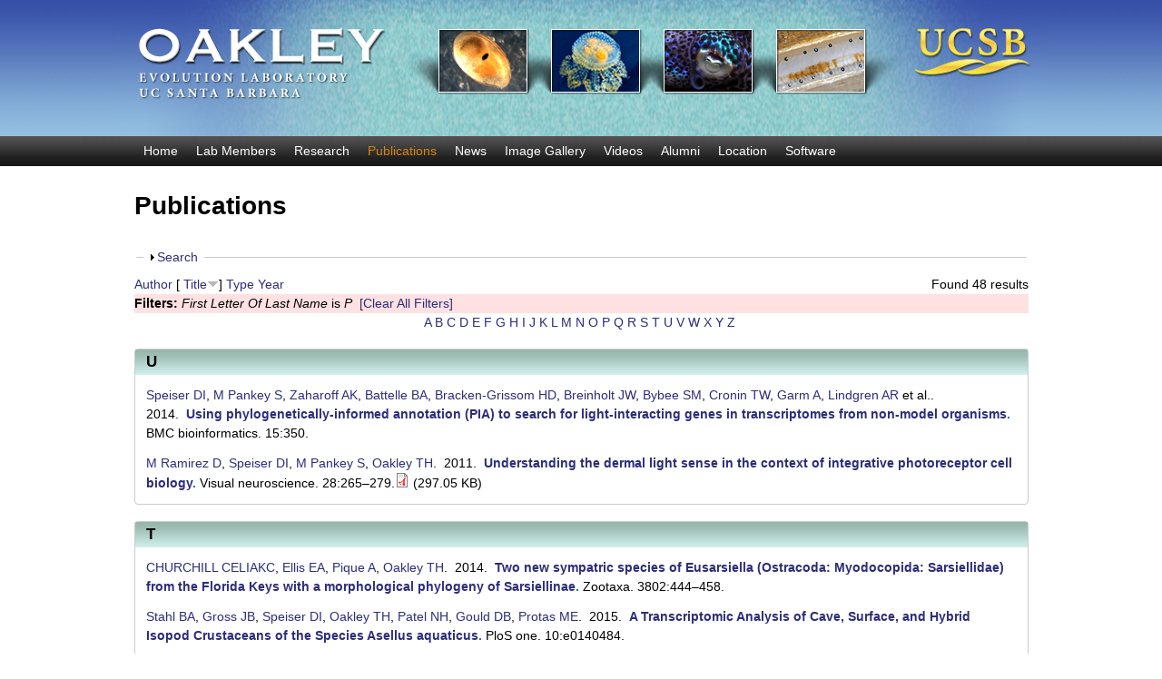

--- FILE ---
content_type: text/html; charset=utf-8
request_url: https://labs.eemb.ucsb.edu/oakley/todd/publications?s=title&f%5Bag%5D=P&o=desc
body_size: 14512
content:
<!DOCTYPE html>
<!--[if lt IE 7]><html class="lt-ie9 lt-ie8 lt-ie7" lang="en" dir="ltr"><![endif]-->
<!--[if IE 7]><html class="lt-ie9 lt-ie8" lang="en" dir="ltr"><![endif]-->
<!--[if IE 8]><html class="lt-ie9" lang="en" dir="ltr"><![endif]-->
<!--[if gt IE 8]><!--><html lang="en" dir="ltr" prefix="content: http://purl.org/rss/1.0/modules/content/ dc: http://purl.org/dc/terms/ foaf: http://xmlns.com/foaf/0.1/ og: http://ogp.me/ns# rdfs: http://www.w3.org/2000/01/rdf-schema# sioc: http://rdfs.org/sioc/ns# sioct: http://rdfs.org/sioc/types# skos: http://www.w3.org/2004/02/skos/core# xsd: http://www.w3.org/2001/XMLSchema#"><!--<![endif]-->
<head>
<meta charset="utf-8" />
<link rel="shortcut icon" href="https://labs.eemb.ucsb.edu/oakley/todd/sites/labs.eemb.ucsb.edu.oakley.todd/themes/lab_subtheme/css/images/favicon.png" type="image/png" />
<meta name="viewport" content="width=device-width, initial-scale=1" />
<meta name="MobileOptimized" content="width" />
<meta name="HandheldFriendly" content="true" />
<meta name="apple-mobile-web-app-capable" content="yes" />
<meta name="generator" content="Drupal 7 (https://www.drupal.org)" />
<link rel="canonical" href="https://labs.eemb.ucsb.edu/oakley/todd/publications" />
<link rel="shortlink" href="https://labs.eemb.ucsb.edu/oakley/todd/publications" />
<title>Publications | Oakley Evolution Lab | UC Santa Barbara</title>
<link type="text/css" rel="stylesheet" href="https://labs.eemb.ucsb.edu/oakley/todd/sites/labs.eemb.ucsb.edu.oakley.todd/files/css/css_h4EDY8OvyGaq8uH8nblWjAw6fNMx5yjtJ_edigZBXN0.css" media="all" />
<link type="text/css" rel="stylesheet" href="https://labs.eemb.ucsb.edu/oakley/todd/sites/labs.eemb.ucsb.edu.oakley.todd/files/css/css_LwEc_9DSsIL9AH8CXm_F0NaGUtF0s_uVWfc4Yz8cxs8.css" media="all" />
<link type="text/css" rel="stylesheet" href="https://labs.eemb.ucsb.edu/oakley/todd/sites/labs.eemb.ucsb.edu.oakley.todd/files/css/css_X9MRJ0x8ULywsDc5ZLFWij9-60-TNaPqJjdIVsETprg.css" media="all" />
<link type="text/css" rel="stylesheet" href="https://labs.eemb.ucsb.edu/oakley/todd/sites/labs.eemb.ucsb.edu.oakley.todd/files/css/css_pzl-RBFixOfEBAz1T-4zZQr7GAMhQlQQmv5OWUimJJs.css" media="screen" />
<link type="text/css" rel="stylesheet" href="https://labs.eemb.ucsb.edu/oakley/todd/sites/labs.eemb.ucsb.edu.oakley.todd/files/css/css_Ke6UwXc1fuzxfXn4kES9Di7jXmfAaK7Yb_IeLA1qcJE.css" media="only screen" />

<!--[if lt IE 9]>
<link type="text/css" rel="stylesheet" href="https://labs.eemb.ucsb.edu/oakley/todd/sites/labs.eemb.ucsb.edu.oakley.todd/files/css/css_zN18enKy0ANDCKYkY51cyiJf-lMqCaNGV6nxbemLmZ8.css" media="screen" />
<![endif]-->
<script type="text/javascript" src="https://labs.eemb.ucsb.edu/oakley/todd/sites/labs.eemb.ucsb.edu.oakley.todd/files/js/js_XmiWHvylOhjT-8Mdz8ifqF6zeBXgsRj826Bkgmw8tdQ.js"></script>
<script type="text/javascript" src="https://labs.eemb.ucsb.edu/oakley/todd/sites/labs.eemb.ucsb.edu.oakley.todd/files/js/js_KCd8rbJYUruV1tRJnh4um34UYvyhlrSVCPR1jNko2h8.js"></script>
<script type="text/javascript" src="https://labs.eemb.ucsb.edu/oakley/todd/sites/labs.eemb.ucsb.edu.oakley.todd/files/js/js_8NICtF-XG7lF641anZu04uGuttavhi_HCbH_GjEpxnw.js"></script>
<script type="text/javascript" src="https://labs.eemb.ucsb.edu/oakley/todd/sites/labs.eemb.ucsb.edu.oakley.todd/files/js/js_bOjt6zaGKW3Ql601Hup9iK7fIzn0qjAbJuy9e8DrGus.js"></script>
<script type="text/javascript">
<!--//--><![CDATA[//><!--
jQuery.extend(Drupal.settings, {"basePath":"\/oakley\/todd\/","pathPrefix":"","setHasJsCookie":0,"ajaxPageState":{"theme":"lab_subtheme","theme_token":"V6nJC4VyKP7pCl_nOM0zA5aicsZhFlhWcg2kPEFTPZ0","js":{"sites\/all\/modules\/jquery_update\/replace\/jquery\/1.5\/jquery.min.js":1,"misc\/jquery-extend-3.4.0.js":1,"misc\/jquery-html-prefilter-3.5.0-backport.js":1,"misc\/jquery.once.js":1,"misc\/drupal.js":1,"misc\/form.js":1,"sites\/all\/libraries\/colorbox\/jquery.colorbox-min.js":1,"sites\/all\/modules\/colorbox\/js\/colorbox.js":1,"sites\/all\/modules\/colorbox\/styles\/default\/colorbox_style.js":1,"misc\/collapse.js":1,"sites\/all\/themes\/adaptivetheme\/at_core\/scripts\/scalefix.js":1},"css":{"modules\/system\/system.base.css":1,"modules\/system\/system.menus.css":1,"modules\/system\/system.messages.css":1,"modules\/system\/system.theme.css":1,"sites\/all\/modules\/date\/date_api\/date.css":1,"sites\/all\/modules\/date\/date_popup\/themes\/datepicker.1.7.css":1,"modules\/field\/theme\/field.css":1,"modules\/node\/node.css":1,"modules\/search\/search.css":1,"modules\/user\/user.css":1,"sites\/all\/modules\/youtube\/css\/youtube.css":1,"sites\/all\/modules\/views\/css\/views.css":1,"sites\/all\/modules\/ckeditor\/css\/ckeditor.css":1,"sites\/all\/modules\/colorbox\/styles\/default\/colorbox_style.css":1,"sites\/all\/modules\/ctools\/css\/ctools.css":1,"sites\/all\/modules\/biblio\/biblio.css":1,"sites\/all\/themes\/adaptivetheme\/at_core\/css\/at.layout.css":1,"sites\/labs.eemb.ucsb.edu.oakley.todd\/themes\/lab_subtheme\/css\/global.base.css":1,"sites\/labs.eemb.ucsb.edu.oakley.todd\/themes\/lab_subtheme\/css\/global.styles.css":1,"sites\/labs.eemb.ucsb.edu.oakley.todd\/themes\/lab_subtheme\/css\/custom.css":1,"public:\/\/adaptivetheme\/lab_subtheme_files\/lab_subtheme.responsive.layout.css":1,"public:\/\/adaptivetheme\/lab_subtheme_files\/lab_subtheme.responsive.styles.css":1,"public:\/\/adaptivetheme\/lab_subtheme_files\/lab_subtheme.lt-ie9.layout.css":1}},"colorbox":{"opacity":"0.85","current":"{current} of {total}","previous":"\u00ab Prev","next":"Next \u00bb","close":"Close","maxWidth":"98%","maxHeight":"98%","fixed":true,"mobiledetect":true,"mobiledevicewidth":"480px","file_public_path":"\/oakley\/todd\/sites\/labs.eemb.ucsb.edu.oakley.todd\/files","specificPagesDefaultValue":"admin*\nimagebrowser*\nimg_assist*\nimce*\nnode\/add\/*\nnode\/*\/edit\nprint\/*\nprintpdf\/*\nsystem\/ajax\nsystem\/ajax\/*"},"urlIsAjaxTrusted":{"\/oakley\/todd\/search\/node":true,"\/oakley\/todd\/publications?s=title\u0026f%5Bag%5D=P\u0026o=desc":true},"adaptivetheme":{"lab_subtheme":{"layout_settings":{"bigscreen":"three-col-grail","tablet_landscape":"three-col-grail","tablet_portrait":"one-col-stack","smalltouch_landscape":"one-col-stack","smalltouch_portrait":"one-col-stack"},"media_query_settings":{"bigscreen":"only screen and (min-width:1025px)","tablet_landscape":"only screen and (min-width:769px) and (max-width:1024px)","tablet_portrait":"only screen and (min-width:481px) and (max-width:768px)","smalltouch_landscape":"only screen and (min-width:321px) and (max-width:480px)","smalltouch_portrait":"only screen and (max-width:320px)"}}}});
//--><!]]>
</script>
<!--[if lt IE 9]>
<script src="https://labs.eemb.ucsb.edu/oakley/todd/sites/all/themes/adaptivetheme/at_core/scripts/html5.js?rbdsmr"></script>
<![endif]-->
</head>
<body class="html not-front not-logged-in no-sidebars page-publications site-name-hidden atr-7.x-3.x atv-7.x-3.0 site-name-oakley-evolution-lab---uc-santa-barbara section-publications">
  <div id="skip-link" class="nocontent">
    <a href="#main-content" class="element-invisible element-focusable">Skip to main content</a>
  </div>
    <div id="page-wrapper">
  <div id="page" class="page">

    
    <div id="header-wrapper">
      <div class="container clearfix">
        <header id="header" class="clearfix" role="banner">

                      <!-- start: Branding -->
            <div id="branding" class="branding-elements clearfix">

                              <div id="logo">
                  <a href="/oakley/todd/"><img class="site-logo" typeof="foaf:Image" src="https://labs.eemb.ucsb.edu/oakley/todd/sites/labs.eemb.ucsb.edu.oakley.todd/themes/lab_subtheme/css/images/logo.png" alt="Oakley Evolution Lab |  UC Santa Barbara" /></a>                </div>
              
                              <!-- start: Site name and Slogan -->
                <div class="element-invisible h-group" id="name-and-slogan">

                                      <h1 class="element-invisible" id="site-name"><a href="/oakley/todd/" title="Home page">Oakley Evolution Lab |  UC Santa Barbara</a></h1>
                  
                  
                </div><!-- /end #name-and-slogan -->
              

            </div><!-- /end #branding -->
          
        
        </header>
      </div>
    </div>

          <div id="nav-wrapper">
        <div class="container clearfix">
                    <div id="primary-menu-bar" class="nav clearfix"><nav  class="primary-menu-wrapper menu-wrapper clearfix" role="navigation" aria-labelledby="primary-menu"><h2 class="element-invisible" id="primary-menu">Main menu</h2><ul class="menu primary-menu clearfix"><li class="menu-230 first"><a href="/oakley/todd/">Home</a></li><li class="menu-466"><a href="/oakley/todd/members">Lab Members</a></li><li class="menu-470"><a href="/oakley/todd/research">Research</a></li><li class="menu-464 active-trail active"><a href="/oakley/todd/publications" title="" class="active-trail active">Publications</a></li><li class="menu-484"><a href="/oakley/todd/news">News</a></li><li class="menu-479"><a href="/oakley/todd/gallery" title="">Image Gallery</a></li><li class="menu-629"><a href="/oakley/todd/videos">Videos</a></li><li class="menu-495"><a href="/oakley/todd/alumni">Alumni</a></li><li class="menu-483"><a href="/oakley/todd/location">Location</a></li><li class="menu-646 last"><a href="/oakley/todd/software">Software</a></li></ul></nav></div>                  </div>
      </div>
    
    
    
    
    <div id="content-wrapper"><div class="container">
      <div id="columns"><div class="columns-inner clearfix">
        <div id="content-column"><div class="content-inner">

          
          <section id="main-content">

            
                          <header id="main-content-header" class="clearfix">

                                  <h1 id="page-title">Publications</h1>
                
                
              </header>
            
                          <div id="content">
                <div id="block-system-main" class="block block-system no-title" >  
  
  <div id="biblio-header" class="clear-block"><form action="/oakley/todd/publications?s=title&amp;f%5Bag%5D=P&amp;o=desc" method="post" id="biblio-search-form" accept-charset="UTF-8"><div><fieldset class="collapsible collapsed form-wrapper" id="edit-search-form"><legend><span class="fieldset-legend">Search</span></legend><div class="fieldset-wrapper"><div class="container-inline biblio-search clear-block"><div class="form-item form-type-textfield form-item-keys">
  <input type="text" id="edit-keys" name="keys" value="" size="25" maxlength="255" class="form-text" />
</div>
<input type="submit" id="edit-submit" name="op" value="Search Publications" class="form-submit" /></div><fieldset class="collapsible collapsed form-wrapper" id="edit-filters"><legend><span class="fieldset-legend">Show only items where</span></legend><div class="fieldset-wrapper"><div class="exposed-filters"><div class="clearfix form-wrapper" id="edit-status"><div class="filters form-wrapper" id="edit-filters--2"><div class="form-item form-type-select form-item-author">
  <label for="edit-author">Author </label>
 <select id="edit-author" name="author" class="form-select"><option value="any" selected="selected">any</option><option value="24"></option><option value="40">Abouheif, Ehab </option><option value="7">Adamska, Maja </option><option value="8">Adamski, Marcin </option><option value="33">Aerts, Andrea </option><option value="991">Aguilar, Morris A</option><option value="133">Alexandrou, Markos A</option><option value="296">Alexandrou, Markos A.</option><option value="266">Alexandrou, Markos A.</option><option value="356">Alexandrou, Markos </option><option value="556">Alexandrou, MA </option><option value="521">Allan, Eric </option><option value="6">Armstrong, Kathryn A</option><option value="34">Arnold, Georg J</option><option value="35">Basu, Malay Kumar</option><option value="481">Battelle, Barbara-Anne </option><option value="606">Battelle, Barbara A</option><option value="801">Belcaid, Mahdi </option><option value="476">Bentlage, Bastian </option><option value="401">Bielecki, Jan </option><option value="1016">Birch, Sydney </option><option value="62">Blay, Sigal </option><option value="611">Bracken-Grissom, Heather D</option><option value="154">Brady, Scott T</option><option value="616">Breinholt, Jesse W</option><option value="861">Brynjegard-Bialik, Mira N</option><option value="396">Burmester, Thorsten </option><option value="621">Bybee, Seth M</option><option value="25">Cadotte, Marc W</option><option value="189">Caldwell, Roy L</option><option value="246">Caldwell, RL </option><option value="741">Cannon, Johanna T</option><option value="26">Cardinale, Bradley J</option><option value="281">Cardinale, Bradley J.</option><option value="561">Cardinale, BJ </option><option value="140">Carrillo-Zazueta, Brenna </option><option value="231">Carrillo-Zazueta, B </option><option value="276">Carroll, Ian T.</option><option value="806">Casaburi, Giorgio </option><option value="45">Cavender-Bares, Jeannine </option><option value="16">Chapman, Jarrod </option><option value="376">Chen, William </option><option value="461">CHURCHILL, CELIA K.C.</option><option value="371">Churchill, Celia </option><option value="1031">Churchill, Celia KC</option><option value="58">Cleland, Elsa </option><option value="691">Cohen, Anne C.</option><option value="27">Colbourne, John K</option><option value="71">Colley, Nansi J</option><option value="21">Conaco, Cecilia </option><option value="84">Conaco, C </option><option value="896">Coupart, John </option><option value="190">Cronin, Thomas W</option><option value="251">Cronin, TW </option><option value="2">Cunningham, Clifford W</option><option value="676">da Fonseca, Rute R</option><option value="22">Dacre, Michael </option><option value="746">Daly, Marymegan </option><option value="55">Davies, Jonathan </option><option value="73">Davis, EL </option><option value="921">De Tomaso, Anthony W</option><option value="11">Degnan, Bernard M</option><option value="471">Delwiche, Charles F</option><option value="686">Delwiche, Charles </option><option value="771">Denef, Vincent J</option><option value="36">Domanico, MJ </option><option value="956">Drábková, Marie </option><option value="866">Drummond, Michael S</option><option value="153">Dugas, Jason C</option><option value="501">Dugger, Donald R</option><option value="996">Eernisse, Douglas J</option><option value="85">Eğecioğlu, Ö </option><option value="451">Ellis, Emily A.</option><option value="626">Ellis, Emily A</option><option value="17">Fahey, Bryony </option><option value="876">Fallon, Timothy R</option><option value="416">Feuda, Roberto </option><option value="526">Flombaum, Pedro </option><option value="94">Fong, Caitlin R</option><option value="92">Fox, George E</option><option value="791">Frawley, John P</option><option value="321">Fritschie, Keith Jeffrey</option><option value="336">Fritschie, Keith </option><option value="681">Fritschie, Keith J</option><option value="646">Fuchs, Dirk </option><option value="1041">Futahashi, Ryo </option><option value="291">Gaiti, F </option><option value="77">Garcia-Vazquez, Eva </option><option value="971">Garcia-Vedrenne, Ana Elisa</option><option value="411">Garm, Anders </option><option value="18">Gauthier, Marie EA</option><option value="781">Gerrish, Gretchen A</option><option value="29">Gilbert, Donald </option><option value="656">Gilbert, Thomas P</option><option value="936">Gold, David A</option><option value="152">Goldstone, Jared V</option><option value="941">González, Vanessa L</option><option value="851">Goodheart, Jessica A</option><option value="151">Gould, Robert M</option><option value="596">Gould, Douglas B</option><option value="155">Gow, Alexander </option><option value="701">Gregory, Ryan </option><option value="516">Gross, Kevin </option><option value="586">Gross, Joshua B</option><option value="916">Gruber, David F</option><option value="39">Gu, Zhenglong </option><option value="671">Halanych, Kenneth M</option><option value="466">Hall, John D</option><option value="23">Hellsten, Uffe </option><option value="776">Hensley, Nicholai M</option><option value="546">Henze, Miriam J</option><option value="566">Herrin, James </option><option value="761">Hietala, David C</option><option value="115">Hochberg, Frederick </option><option value="52">Honeycutt, Rodney L</option><option value="67">Huber, Daniel R</option><option value="441">Imholte, Greg C.</option><option value="531">Isbell, Forest </option><option value="751">Jackrel, Sara L</option><option value="1011">Jaeger, Stuart J</option><option value="696">Jeffery, Nicholas W</option><option value="286">Jindrich, K </option><option value="931">Jindrich, Katia </option><option value="536">Joshi, Jasmin </option><option value="846">Juarez, Bryan H</option><option value="57">Kembel, Steven W</option><option value="486">Kempler, Karen </option><option value="721">Kerlin, Jamie R</option><option value="836">Koch, Eric J</option><option value="44">Kocher, TD </option><option value="666">Kocot, Kevin M</option><option value="12">Kosik, Kenneth S</option><option value="87">Kosik, KS </option><option value="831">Kremer, Natacha </option><option value="966">Kuris, Armand </option><option value="138">Lampe, Rebecca I</option><option value="221">Lampe, RI </option><option value="80">Larusso, Nicholas D</option><option value="891">Lau, Emily S</option><option value="61">Lee, Chunghau </option><option value="91">Lee, Youn-Hyung </option><option value="406">Leung, Nicole Y</option><option value="756">Levine, Robert B</option><option value="42">Li, Wen-Hsiung </option><option value="113">Lindgren, Annie </option><option value="117">Lindgren, Annie R</option><option value="213">Lindgren, AR </option><option value="381">Lopker, Karl </option><option value="139">Lovdahl, Valerie R</option><option value="226">Lovdahl, VR </option><option value="105">Lum, Kimberly E</option><option value="1006">Macias-Muñoz, Aide </option><option value="496">Marten, Catherine E</option><option value="386">Marxen, Julia C</option><option value="306">Matzke, Nicholas J.</option><option value="811">McAnulty, Sarah J</option><option value="72">McFall-Ngai, Margaret J</option><option value="901">Mikhailovsky, Alexander </option><option value="436">Minin, Vladimir N.</option><option value="856">Minsky, Geetanjali </option><option value="926">Mitani, Yasuo </option><option value="70">Mitchell, Jane </option><option value="19">Mitros, Therese </option><option value="63">Mooers, Arne Ø</option><option value="74">Moran, Paloma </option><option value="826">Moriano-Gutierrez, Silvia </option><option value="951">Morin, James G</option><option value="961">Moroz, Leonid L</option><option value="49">Mower, Jeffrey </option><option value="871">Munoz, David </option><option value="261">Narwani, Anita </option><option value="551">Naughton, HR </option><option value="361">Ngo, Roger </option><option value="4">Oakley, Todd H</option><option value="38">Oakley, TH </option><option value="48">Oakley, Todd </option><option value="311">Oakley, Todd H.</option><option value="271">Oakley, Todd H.</option><option value="1046">Ohmiya, Yoshihiro </option><option value="103">Omilian, Angela </option><option value="3">Omland, Kevin E</option><option value="111">Ozturk, Nuri </option><option value="631">Pairett, Autum N</option><option value="93">Pankey, Sabrina </option><option value="114">Pankey, Molly </option><option value="366">Pankey, M </option><option value="431">Pankey, Sabrina </option><option value="43">Patek, SN </option><option value="41">Patel, Nipam H</option><option value="78">Pendas, Alberto M</option><option value="1026">Peniston, James H</option><option value="76">Pérez, Juliana </option><option value="316">Peyer, Suzanne M</option><option value="28">Pfrender, Michael E</option><option value="13">Phillips, Ruth B</option><option value="37">Phillips, RB </option><option value="716">Picciani, Natasha </option><option value="391">Pick, Christian </option><option value="456">Pique, Allanah </option><option value="426">Pisani, Davide </option><option value="54">Plachetzki, David C</option><option value="99">Plachetzki, David </option><option value="981">Pontieri, Daniela </option><option value="188">Porter, Megan L</option><option value="241">Porter, ML </option><option value="601">Protas, Meredith E</option><option value="173">Ramirez, Desmond </option><option value="946">Reda, Nicholas J</option><option value="75">Reed, Kent M</option><option value="56">Regetz, James </option><option value="541">Reich, Peter B</option><option value="661">Ribeiro, Ângela M</option><option value="20">Richards, Gemma S</option><option value="79">Rivera, Ajna S</option><option value="98">Rivera, Ajna </option><option value="236">Rivera, AS </option><option value="796">Rivers, Trevor J</option><option value="736">Roberts, Nickellaus G</option><option value="59">Rose, Michael R</option><option value="421">Rota-Stabelli, Omar </option><option value="69">Rozas, Natalia S</option><option value="81">Ruttenberg, Brian E</option><option value="1021">Saha, Raj </option><option value="5">Sakarya, Onur </option><option value="83">Sakarya, O </option><option value="112">Sancar, Aziz </option><option value="491">Saraf, Spencer R</option><option value="766">Savage, Phillip E</option><option value="816">Schmidbaur, Hannah </option><option value="881">Schultz, Darrin T</option><option value="256">Schwab, Anastasia K</option><option value="326">Scientists, GIGA Community</option><option value="60">Serb, Jeanne M</option><option value="102">Serb, Jeanne </option><option value="89">Setterquist, Robert A</option><option value="50">Shimmin, Lawrence C</option><option value="726">Sierra, Noemie </option><option value="15">Simakov, Oleg </option><option value="64">Singh, Ambuj </option><option value="82">Singh, Ambuj K</option><option value="90">Smith, Kenneth </option><option value="86">Solla, SA </option><option value="96">Speiser, Daniel I</option><option value="216">Speiser, DI </option><option value="591">Speiser, Daniel I</option><option value="506">Spiser, Daniel I</option><option value="14">Srivastava, Mansi </option><option value="581">Stahl, Bethany A</option><option value="841">Stanger-Hall, Kathrin F</option><option value="446">Suchard, Marc A.</option><option value="821">Suria, Andrea M</option><option value="976">Svaerke, Jens-Erik </option><option value="636">Swafford, Andrew J</option><option value="711">Swafford, Andrew J. M.</option><option value="731">Swafford, Andrew JM</option><option value="301">Swartz, Brian A.</option><option value="101">Syme, Anna </option><option value="106">Syme, Anna E</option><option value="906">Taketa, Daryl A</option><option value="641">Tanner, Alastair R</option><option value="911">Tessler, Michael </option><option value="30">Thomas, Kelley </option><option value="10">Tidor, Bruce </option><option value="46">Tilman, David </option><option value="88">Tinn, Oive </option><option value="32">Tokishita, Shinichi </option><option value="68">Tong, Deyan </option><option value="786">Torres, Elizabeth </option><option value="53">Tsao, Hsienshao </option><option value="31">Tucker, Abraham </option><option value="986">Varney, Rebecca M</option><option value="211">Venail, Patrick A</option><option value="331">Venail, Patrick A.</option><option value="511">Venail, Patrick </option><option value="100">Villacorta, Carlos </option><option value="1001">Vöcking, Oliver </option><option value="571">Vouaux, Alaina </option><option value="9">Wang, I-Fan </option><option value="47">Wang, Daryi </option><option value="886">Weng, Jing-Ke </option><option value="66">Wilson, Asa CV</option><option value="651">Winkelmann, Inger E</option><option value="116">Wolfe, Joanna M</option><option value="212">Wolfe, JM </option><option value="1036">Yasuno, Rie </option><option value="51">Yim, Sokchea </option><option value="118">Zaharoff, Alexander K</option><option value="214">Zaharoff, AK </option><option value="576">Zhou, Charles </option><option value="65">Østman, Bjørn </option></select>
</div>
<div class="form-item form-type-select form-item-type">
  <label for="edit-type">Type </label>
 <select id="edit-type" name="type" class="form-select"><option value="any" selected="selected">any</option><option value="102">Journal Article</option><option value="101">Book Chapter</option><option value="125">Database</option><option value="108">Thesis</option></select>
</div>
<div class="form-item form-type-select form-item-term-id">
  <label for="edit-term-id">Term </label>
 <select id="edit-term-id" name="term_id" class="form-select"><option value="any" selected="selected">any</option></select>
</div>
<div class="form-item form-type-select form-item-year">
  <label for="edit-year">Year </label>
 <select id="edit-year" name="year" class="form-select"><option value="any" selected="selected">any</option><option value="2024">2024</option><option value="2023">2023</option><option value="2022">2022</option><option value="2021">2021</option><option value="2020">2020</option><option value="2019">2019</option><option value="2018">2018</option><option value="2017">2017</option><option value="2016">2016</option><option value="2015">2015</option><option value="2014">2014</option><option value="2013">2013</option><option value="2012">2012</option><option value="2011">2011</option><option value="2010">2010</option><option value="2009">2009</option><option value="2008">2008</option><option value="2007">2007</option><option value="2006">2006</option><option value="2005">2005</option><option value="2004">2004</option><option value="2003">2003</option><option value="2002">2002</option><option value="2001">2001</option><option value="2000">2000</option><option value="1999">1999</option><option value="1998">1998</option><option value="1997">1997</option><option value="1996">1996</option><option value="1995">1995</option></select>
</div>
<div class="form-item form-type-select form-item-keyword">
  <label for="edit-keyword">Keyword </label>
 <select id="edit-keyword" name="keyword" class="form-select"><option value="any" selected="selected">any</option><option value="6">biodiversity</option><option value="11">coexistence</option><option value="16">community phylogenetics</option><option value="21">competition</option><option value="46">determinants of plant community diversity and structure</option><option value="26">evolutionary ecology</option><option value="51">green algae</option><option value="56">invasion success</option><option value="31">niche differences</option><option value="1">ostracoda</option><option value="61">phylogenetic distance</option><option value="36">phytoplankton</option><option value="41">relative fitness differences</option><option value="66">sensitivity</option><option value="71">species interactions</option></select>
</div>
</div><div class="container-inline form-actions form-wrapper" id="edit-actions"><input type="submit" id="edit-submit--2" name="op" value="Filter" class="form-submit" /></div></div></div></div></fieldset>
</div></fieldset>
<input type="hidden" name="form_build_id" value="form-UXVEgTSArhRbmMWB4FzPKOtd7_obVaBvnRJ7tqWmq1U" />
<input type="hidden" name="form_id" value="biblio_search_form" />
</div></form><div class="biblio-export">Found 48 results</div> <a href="/oakley/todd/publications?s=author&amp;f%5Bag%5D=P&amp;o=asc" title="Click a second time to reverse the sort order" class="active">Author</a>  [ <a href="/oakley/todd/publications?s=title&amp;f%5Bag%5D=P&amp;o=asc" title="Click a second time to reverse the sort order" class="active active">Title</a><img typeof="foaf:Image" class="image-style-none" src="https://labs.eemb.ucsb.edu/oakley/todd/sites/all/modules/biblio/misc/arrow-asc.png" alt="(Asc)" />]  <a href="/oakley/todd/publications?s=type&amp;f%5Bag%5D=P&amp;o=asc" title="Click a second time to reverse the sort order" class="active">Type</a>  <a href="/oakley/todd/publications?s=year&amp;f%5Bag%5D=P&amp;o=desc" title="Click a second time to reverse the sort order" class="active">Year</a> <div class="biblio-filter-status"><div class="biblio-current-filters"><b>Filters: </b><em class="placeholder">First Letter Of Last Name</em> is <em class="placeholder">P</em>&nbsp;&nbsp;<a href="/oakley/todd/publications/filter/clear?s=title&amp;o=desc">[Clear All Filters]</a></div></div><div class="biblio-alpha-line"><div class="biblio-alpha-line"><a href="/oakley/todd/publications?f%5Btg%5D=A" rel="nofollow" class="active">A</a>&nbsp;<a href="/oakley/todd/publications?f%5Btg%5D=B" rel="nofollow" class="active">B</a>&nbsp;<a href="/oakley/todd/publications?f%5Btg%5D=C" rel="nofollow" class="active">C</a>&nbsp;<a href="/oakley/todd/publications?f%5Btg%5D=D" rel="nofollow" class="active">D</a>&nbsp;<a href="/oakley/todd/publications?f%5Btg%5D=E" rel="nofollow" class="active">E</a>&nbsp;<a href="/oakley/todd/publications?f%5Btg%5D=F" rel="nofollow" class="active">F</a>&nbsp;<a href="/oakley/todd/publications?f%5Btg%5D=G" rel="nofollow" class="active">G</a>&nbsp;<a href="/oakley/todd/publications?f%5Btg%5D=H" rel="nofollow" class="active">H</a>&nbsp;<a href="/oakley/todd/publications?f%5Btg%5D=I" rel="nofollow" class="active">I</a>&nbsp;<a href="/oakley/todd/publications?f%5Btg%5D=J" rel="nofollow" class="active">J</a>&nbsp;<a href="/oakley/todd/publications?f%5Btg%5D=K" rel="nofollow" class="active">K</a>&nbsp;<a href="/oakley/todd/publications?f%5Btg%5D=L" rel="nofollow" class="active">L</a>&nbsp;<a href="/oakley/todd/publications?f%5Btg%5D=M" rel="nofollow" class="active">M</a>&nbsp;<a href="/oakley/todd/publications?f%5Btg%5D=N" rel="nofollow" class="active">N</a>&nbsp;<a href="/oakley/todd/publications?f%5Btg%5D=O" rel="nofollow" class="active">O</a>&nbsp;<a href="/oakley/todd/publications?f%5Btg%5D=P" rel="nofollow" class="active">P</a>&nbsp;<a href="/oakley/todd/publications?f%5Btg%5D=Q" rel="nofollow" class="active">Q</a>&nbsp;<a href="/oakley/todd/publications?f%5Btg%5D=R" rel="nofollow" class="active">R</a>&nbsp;<a href="/oakley/todd/publications?f%5Btg%5D=S" rel="nofollow" class="active">S</a>&nbsp;<a href="/oakley/todd/publications?f%5Btg%5D=T" rel="nofollow" class="active">T</a>&nbsp;<a href="/oakley/todd/publications?f%5Btg%5D=U" rel="nofollow" class="active">U</a>&nbsp;<a href="/oakley/todd/publications?f%5Btg%5D=V" rel="nofollow" class="active">V</a>&nbsp;<a href="/oakley/todd/publications?f%5Btg%5D=W" rel="nofollow" class="active">W</a>&nbsp;<a href="/oakley/todd/publications?f%5Btg%5D=X" rel="nofollow" class="active">X</a>&nbsp;<a href="/oakley/todd/publications?f%5Btg%5D=Y" rel="nofollow" class="active">Y</a>&nbsp;<a href="/oakley/todd/publications?f%5Btg%5D=Z" rel="nofollow" class="active">Z</a>&nbsp;</div></div></div><div class="biblio-category-section"><div class="biblio-separator-bar">U</div><div class="biblio-entry"><span class="biblio-authors"><a href="/oakley/todd/publications?s=title&amp;f%5Bag%5D=P&amp;f%5Bauthor%5D=591&amp;o=desc" rel="nofollow" class="active">Speiser DI</a>, <a href="/oakley/todd/publications?s=title&amp;f%5Bag%5D=P&amp;f%5Bauthor%5D=93&amp;o=desc" rel="nofollow" class="active">M Pankey S</a>, <a href="/oakley/todd/publications?s=title&amp;f%5Bag%5D=P&amp;f%5Bauthor%5D=118&amp;o=desc" rel="nofollow" class="active">Zaharoff AK</a>, <a href="/oakley/todd/publications?s=title&amp;f%5Bag%5D=P&amp;f%5Bauthor%5D=606&amp;o=desc" rel="nofollow" class="active">Battelle BA</a>, <a href="/oakley/todd/publications?s=title&amp;f%5Bag%5D=P&amp;f%5Bauthor%5D=611&amp;o=desc" rel="nofollow" class="active">Bracken-Grissom HD</a>, <a href="/oakley/todd/publications?s=title&amp;f%5Bag%5D=P&amp;f%5Bauthor%5D=616&amp;o=desc" rel="nofollow" class="active">Breinholt JW</a>, <a href="/oakley/todd/publications?s=title&amp;f%5Bag%5D=P&amp;f%5Bauthor%5D=621&amp;o=desc" rel="nofollow" class="active">Bybee SM</a>, <a href="/oakley/todd/publications?s=title&amp;f%5Bag%5D=P&amp;f%5Bauthor%5D=190&amp;o=desc" rel="nofollow" class="active">Cronin TW</a>, <a href="/oakley/todd/publications?s=title&amp;f%5Bag%5D=P&amp;f%5Bauthor%5D=411&amp;o=desc" rel="nofollow" class="active">Garm A</a>, <a href="/oakley/todd/publications?s=title&amp;f%5Bag%5D=P&amp;f%5Bauthor%5D=117&amp;o=desc" rel="nofollow" class="active">Lindgren AR</a> et al.</span>.&nbsp; 
2014.&nbsp;&nbsp;<span class="biblio-title"><a href="/oakley/todd/publications/516">Using phylogenetically-informed annotation (PIA) to search for light-interacting genes in transcriptomes from non-model organisms</a>. </span>BMC bioinformatics. 15:350.<span class="Z3988" title="ctx_ver=Z39.88-2004&amp;rft_val_fmt=info%3Aofi%2Ffmt%3Akev%3Amtx%3Ajournal&amp;rft.atitle=Using+phylogenetically-informed+annotation+%28PIA%29+to+search+for+light-interacting+genes+in+transcriptomes+from+non-model+organisms&amp;rft.title=BMC+bioinformatics&amp;rft.date=2014&amp;rft.volume=15&amp;rft.spage=350&amp;rft.aulast=Speiser&amp;rft.aufirst=Daniel&amp;rft.au=Pankey%2C+Sabrina&amp;rft.au=Zaharoff%2C+Alexander&amp;rft.au=Battelle%2C+Barbara&amp;rft.au=Bracken-Grissom%2C+Heather&amp;rft.au=Breinholt%2C+Jesse&amp;rft.au=Bybee%2C+Seth&amp;rft.au=Cronin%2C+Thomas&amp;rft.au=Garm%2C+Anders&amp;rft.au=Lindgren%2C+Annie&amp;rft.au=Lindgren%2C+Annie"></span></div><div class="biblio-entry"><span class="biblio-authors"><a href="/oakley/todd/publications?s=title&amp;f%5Bag%5D=P&amp;f%5Bauthor%5D=173&amp;o=desc" rel="nofollow" class="active">M Ramirez D</a>, <a href="/oakley/todd/publications?s=title&amp;f%5Bag%5D=P&amp;f%5Bauthor%5D=96&amp;o=desc" rel="nofollow" class="active">Speiser DI</a>, <a href="/oakley/todd/publications?s=title&amp;f%5Bag%5D=P&amp;f%5Bauthor%5D=93&amp;o=desc" rel="nofollow" class="active">M Pankey S</a>, <a href="/oakley/todd/publications?s=title&amp;f%5Bag%5D=P&amp;f%5Bauthor%5D=4&amp;o=desc" rel="nofollow" class="active">Oakley TH</a></span>.&nbsp; 
2011.&nbsp;&nbsp;<span class="biblio-title"><a href="/oakley/todd/publications/107">Understanding the dermal light sense in the context of integrative photoreceptor cell biology</a>. </span>Visual neuroscience. 28:265–279.<span class="Z3988" title="ctx_ver=Z39.88-2004&amp;rft_val_fmt=info%3Aofi%2Ffmt%3Akev%3Amtx%3Ajournal&amp;rft.atitle=Understanding+the+dermal+light+sense+in+the+context+of+integrative+photoreceptor+cell+biology&amp;rft.title=Visual+neuroscience&amp;rft.date=2011&amp;rft.volume=28&amp;rft.spage=265%E2%80%93279&amp;rft.aulast=Ramirez&amp;rft.aufirst=Desmond&amp;rft.au=Speiser%2C+Daniel&amp;rft.au=Pankey%2C+Sabrina&amp;rft.au=Oakley%2C+Todd&amp;rft.pub=Cambridge+Univ+Press"></span><span class="biblio_file_links"><a href="https://labs.eemb.ucsb.edu/oakley/todd/sites/labs.eemb.ucsb.edu.oakley.todd/files/biblio/ramirezdermallightsense.pdf" title="ramirezdermallightsense.pdf"><img class="file-icon" alt="" title="application/pdf" src="/oakley/todd/modules/file/icons/application-pdf.png" /></a>&nbsp;(297.05 KB)</span></div></div><div class="biblio-category-section"><div class="biblio-separator-bar">T</div><div class="biblio-entry"><span class="biblio-authors"><a href="/oakley/todd/publications?s=title&amp;f%5Bag%5D=P&amp;f%5Bauthor%5D=461&amp;o=desc" rel="nofollow" class="active">CHURCHILL CELIAKC</a>, <a href="/oakley/todd/publications?s=title&amp;f%5Bag%5D=P&amp;f%5Bauthor%5D=451&amp;o=desc" rel="nofollow" class="active">Ellis EA</a>, <a href="/oakley/todd/publications?s=title&amp;f%5Bag%5D=P&amp;f%5Bauthor%5D=456&amp;o=desc" rel="nofollow" class="active">Pique A</a>, <a href="/oakley/todd/publications?s=title&amp;f%5Bag%5D=P&amp;f%5Bauthor%5D=271&amp;o=desc" rel="nofollow" class="biblio-local-author active">Oakley TH</a></span>.&nbsp; 
2014.&nbsp;&nbsp;<span class="biblio-title"><a href="/oakley/todd/publications/381">Two new sympatric species of Eusarsiella (Ostracoda: Myodocopida: Sarsiellidae) from the Florida Keys with a morphological phylogeny of Sarsiellinae</a>. </span>Zootaxa. 3802:444–458.<span class="Z3988" title="ctx_ver=Z39.88-2004&amp;rft_val_fmt=info%3Aofi%2Ffmt%3Akev%3Amtx%3Ajournal&amp;rft.atitle=Two+new+sympatric+species+of+Eusarsiella+%28Ostracoda%3A+Myodocopida%3A+Sarsiellidae%29+from+the+Florida+Keys+with+a+morphological+phylogeny+of+Sarsiellinae&amp;rft.title=Zootaxa&amp;rft.date=2014&amp;rft.volume=3802&amp;rft.spage=444%E2%80%93458&amp;rft.aulast=CHURCHILL&amp;rft.aufirst=CELIA&amp;rft.au=Ellis%2C+Emily&amp;rft.au=Pique%2C+Allanah&amp;rft.au=Oakley%2C+Todd"></span></div><div class="biblio-entry"><span class="biblio-authors"><a href="/oakley/todd/publications?s=title&amp;f%5Bag%5D=P&amp;f%5Bauthor%5D=581&amp;o=desc" rel="nofollow" class="active">Stahl BA</a>, <a href="/oakley/todd/publications?s=title&amp;f%5Bag%5D=P&amp;f%5Bauthor%5D=586&amp;o=desc" rel="nofollow" class="active">Gross JB</a>, <a href="/oakley/todd/publications?s=title&amp;f%5Bag%5D=P&amp;f%5Bauthor%5D=591&amp;o=desc" rel="nofollow" class="active">Speiser DI</a>, <a href="/oakley/todd/publications?s=title&amp;f%5Bag%5D=P&amp;f%5Bauthor%5D=4&amp;o=desc" rel="nofollow" class="active">Oakley TH</a>, <a href="/oakley/todd/publications?s=title&amp;f%5Bag%5D=P&amp;f%5Bauthor%5D=41&amp;o=desc" rel="nofollow" class="active">Patel NH</a>, <a href="/oakley/todd/publications?s=title&amp;f%5Bag%5D=P&amp;f%5Bauthor%5D=596&amp;o=desc" rel="nofollow" class="active">Gould DB</a>, <a href="/oakley/todd/publications?s=title&amp;f%5Bag%5D=P&amp;f%5Bauthor%5D=601&amp;o=desc" rel="nofollow" class="active">Protas ME</a></span>.&nbsp; 
2015.&nbsp;&nbsp;<span class="biblio-title"><a href="/oakley/todd/publications/506">A Transcriptomic Analysis of Cave, Surface, and Hybrid Isopod Crustaceans of the Species Asellus aquaticus</a>. </span>PloS one. 10:e0140484.<span class="Z3988" title="ctx_ver=Z39.88-2004&amp;rft_val_fmt=info%3Aofi%2Ffmt%3Akev%3Amtx%3Ajournal&amp;rft.atitle=A+Transcriptomic+Analysis+of+Cave%2C+Surface%2C+and+Hybrid+Isopod+Crustaceans+of+the+Species+Asellus+aquaticus&amp;rft.title=PloS+one&amp;rft.date=2015&amp;rft.volume=10&amp;rft.spage=e0140484&amp;rft.aulast=Stahl&amp;rft.aufirst=Bethany&amp;rft.au=Gross%2C+Joshua&amp;rft.au=Speiser%2C+Daniel&amp;rft.au=Oakley%2C+Todd&amp;rft.au=Patel%2C+Nipam&amp;rft.au=Gould%2C+Douglas&amp;rft.au=Protas%2C+Meredith"></span></div><div class="biblio-entry"><span class="biblio-authors"><a href="/oakley/todd/publications?s=title&amp;f%5Bag%5D=P&amp;f%5Bauthor%5D=581&amp;o=desc" rel="nofollow" class="active">Stahl BA</a>, <a href="/oakley/todd/publications?s=title&amp;f%5Bag%5D=P&amp;f%5Bauthor%5D=586&amp;o=desc" rel="nofollow" class="active">Gross JB</a>, <a href="/oakley/todd/publications?s=title&amp;f%5Bag%5D=P&amp;f%5Bauthor%5D=591&amp;o=desc" rel="nofollow" class="active">Speiser DI</a>, <a href="/oakley/todd/publications?s=title&amp;f%5Bag%5D=P&amp;f%5Bauthor%5D=4&amp;o=desc" rel="nofollow" class="active">Oakley TH</a>, <a href="/oakley/todd/publications?s=title&amp;f%5Bag%5D=P&amp;f%5Bauthor%5D=41&amp;o=desc" rel="nofollow" class="active">Patel NH</a>, <a href="/oakley/todd/publications?s=title&amp;f%5Bag%5D=P&amp;f%5Bauthor%5D=596&amp;o=desc" rel="nofollow" class="active">Gould DB</a>, <a href="/oakley/todd/publications?s=title&amp;f%5Bag%5D=P&amp;f%5Bauthor%5D=601&amp;o=desc" rel="nofollow" class="active">Protas ME</a></span>.&nbsp; 
2015.&nbsp;&nbsp;<span class="biblio-title"><a href="/oakley/todd/publications/506">A Transcriptomic Analysis of Cave, Surface, and Hybrid Isopod Crustaceans of the Species Asellus aquaticus</a>. </span>PloS one. 10:e0140484.<span class="Z3988" title="ctx_ver=Z39.88-2004&amp;rft_val_fmt=info%3Aofi%2Ffmt%3Akev%3Amtx%3Ajournal&amp;rft.atitle=A+Transcriptomic+Analysis+of+Cave%2C+Surface%2C+and+Hybrid+Isopod+Crustaceans+of+the+Species+Asellus+aquaticus&amp;rft.title=PloS+one&amp;rft.date=2015&amp;rft.volume=10&amp;rft.spage=e0140484&amp;rft.aulast=Stahl&amp;rft.aufirst=Bethany&amp;rft.au=Gross%2C+Joshua&amp;rft.au=Speiser%2C+Daniel&amp;rft.au=Oakley%2C+Todd&amp;rft.au=Patel%2C+Nipam&amp;rft.au=Gould%2C+Douglas&amp;rft.au=Protas%2C+Meredith"></span></div></div><div class="biblio-category-section"><div class="biblio-separator-bar">S</div><div class="biblio-entry"><span class="biblio-authors"><a href="/oakley/todd/publications?s=title&amp;f%5Bag%5D=P&amp;f%5Bauthor%5D=801&amp;o=desc" rel="nofollow" class="active">Belcaid M</a>, <a href="/oakley/todd/publications?s=title&amp;f%5Bag%5D=P&amp;f%5Bauthor%5D=806&amp;o=desc" rel="nofollow" class="active">Casaburi G</a>, <a href="/oakley/todd/publications?s=title&amp;f%5Bag%5D=P&amp;f%5Bauthor%5D=811&amp;o=desc" rel="nofollow" class="active">McAnulty SJ</a>, <a href="/oakley/todd/publications?s=title&amp;f%5Bag%5D=P&amp;f%5Bauthor%5D=816&amp;o=desc" rel="nofollow" class="active">Schmidbaur H</a>, <a href="/oakley/todd/publications?s=title&amp;f%5Bag%5D=P&amp;f%5Bauthor%5D=821&amp;o=desc" rel="nofollow" class="active">Suria AM</a>, <a href="/oakley/todd/publications?s=title&amp;f%5Bag%5D=P&amp;f%5Bauthor%5D=826&amp;o=desc" rel="nofollow" class="active">Moriano-Gutierrez S</a>, <a href="/oakley/todd/publications?s=title&amp;f%5Bag%5D=P&amp;f%5Bauthor%5D=93&amp;o=desc" rel="nofollow" class="active">M Pankey S</a>, <a href="/oakley/todd/publications?s=title&amp;f%5Bag%5D=P&amp;f%5Bauthor%5D=4&amp;o=desc" rel="nofollow" class="active">Oakley TH</a>, <a href="/oakley/todd/publications?s=title&amp;f%5Bag%5D=P&amp;f%5Bauthor%5D=831&amp;o=desc" rel="nofollow" class="active">Kremer N</a>, <a href="/oakley/todd/publications?s=title&amp;f%5Bag%5D=P&amp;f%5Bauthor%5D=836&amp;o=desc" rel="nofollow" class="active">Koch EJ</a> et al.</span>.&nbsp; 
2019.&nbsp;&nbsp;<span class="biblio-title"><a href="/oakley/todd/publications/641">Symbiotic organs shaped by distinct modes of genome evolution in cephalopods</a>. </span>Proceedings of the National Academy of Sciences. :201817322.<span class="Z3988" title="ctx_ver=Z39.88-2004&amp;rft_val_fmt=info%3Aofi%2Ffmt%3Akev%3Amtx%3Ajournal&amp;rft.atitle=Symbiotic+organs+shaped+by+distinct+modes+of+genome+evolution+in+cephalopods&amp;rft.title=Proceedings+of+the+National+Academy+of+Sciences&amp;rft.date=2019&amp;rft.spage=201817322&amp;rft.aulast=Belcaid&amp;rft.aufirst=Mahdi&amp;rft.au=Casaburi%2C+Giorgio&amp;rft.au=McAnulty%2C+Sarah&amp;rft.au=Schmidbaur%2C+Hannah&amp;rft.au=Suria%2C+Andrea&amp;rft.au=Moriano-Gutierrez%2C+Silvia&amp;rft.au=Pankey%2C+Sabrina&amp;rft.au=Oakley%2C+Todd&amp;rft.au=Kremer%2C+Natacha&amp;rft.au=Koch%2C+Eric&amp;rft.au=Koch%2C+Eric"></span></div></div><div class="biblio-category-section"><div class="biblio-separator-bar">P</div><div class="biblio-entry"><span class="biblio-authors"><a href="/oakley/todd/publications?s=title&amp;f%5Bag%5D=P&amp;f%5Bauthor%5D=716&amp;o=desc" rel="nofollow" class="active">Picciani N</a>, <a href="/oakley/todd/publications?s=title&amp;f%5Bag%5D=P&amp;f%5Bauthor%5D=721&amp;o=desc" rel="nofollow" class="active">Kerlin JR</a>, <a href="/oakley/todd/publications?s=title&amp;f%5Bag%5D=P&amp;f%5Bauthor%5D=726&amp;o=desc" rel="nofollow" class="active">Sierra N</a>, <a href="/oakley/todd/publications?s=title&amp;f%5Bag%5D=P&amp;f%5Bauthor%5D=731&amp;o=desc" rel="nofollow" class="active">Swafford AJM</a>, <a href="/oakley/todd/publications?s=title&amp;f%5Bag%5D=P&amp;f%5Bauthor%5D=173&amp;o=desc" rel="nofollow" class="active">M Ramirez D</a>, <a href="/oakley/todd/publications?s=title&amp;f%5Bag%5D=P&amp;f%5Bauthor%5D=736&amp;o=desc" rel="nofollow" class="active">Roberts NG</a>, <a href="/oakley/todd/publications?s=title&amp;f%5Bag%5D=P&amp;f%5Bauthor%5D=741&amp;o=desc" rel="nofollow" class="active">Cannon JT</a>, <a href="/oakley/todd/publications?s=title&amp;f%5Bag%5D=P&amp;f%5Bauthor%5D=746&amp;o=desc" rel="nofollow" class="active">Daly M</a>, <a href="/oakley/todd/publications?s=title&amp;f%5Bag%5D=P&amp;f%5Bauthor%5D=4&amp;o=desc" rel="nofollow" class="active">Oakley TH</a></span>.&nbsp; 
2018.&nbsp;&nbsp;<span class="biblio-title"><a href="/oakley/todd/publications/621">Prolific origination of eyes in Cnidaria with co-option of non-visual opsins</a>. </span>Current Biology. 28:2413–2419.<span class="Z3988" title="ctx_ver=Z39.88-2004&amp;rft_val_fmt=info%3Aofi%2Ffmt%3Akev%3Amtx%3Ajournal&amp;rft.atitle=Prolific+origination+of+eyes+in+Cnidaria+with+co-option+of+non-visual+opsins&amp;rft.title=Current+Biology&amp;rft.date=2018&amp;rft.volume=28&amp;rft.spage=2413%E2%80%932419&amp;rft.aulast=Picciani&amp;rft.aufirst=Natasha&amp;rft.au=Kerlin%2C+Jamie&amp;rft.au=Sierra%2C+Noemie&amp;rft.au=Swafford%2C+Andrew&amp;rft.au=Ramirez%2C+Desmond&amp;rft.au=Roberts%2C+Nickellaus&amp;rft.au=Cannon%2C+Johanna&amp;rft.au=Daly%2C+Marymegan&amp;rft.au=Oakley%2C+Todd"></span><span class="biblio_file_links"><a href="https://labs.eemb.ucsb.edu/oakley/todd/sites/labs.eemb.ucsb.edu.oakley.todd/files/biblio/piccianietal2018.pdf" title="piccianietal2018.pdf"><img class="file-icon" alt="" title="application/pdf" src="/oakley/todd/modules/file/icons/application-pdf.png" /></a>&nbsp;(2.06 MB)</span></div><div class="biblio-entry"><span class="biblio-authors"><a href="/oakley/todd/publications?s=title&amp;f%5Bag%5D=P&amp;f%5Bauthor%5D=431&amp;o=desc" rel="nofollow" class="active">M. Pankey S</a>, <a href="/oakley/todd/publications?s=title&amp;f%5Bag%5D=P&amp;f%5Bauthor%5D=436&amp;o=desc" rel="nofollow" class="active">Minin VN</a>, <a href="/oakley/todd/publications?s=title&amp;f%5Bag%5D=P&amp;f%5Bauthor%5D=441&amp;o=desc" rel="nofollow" class="active">Imholte GC</a>, <a href="/oakley/todd/publications?s=title&amp;f%5Bag%5D=P&amp;f%5Bauthor%5D=446&amp;o=desc" rel="nofollow" class="active">Suchard MA</a>, <a href="/oakley/todd/publications?s=title&amp;f%5Bag%5D=P&amp;f%5Bauthor%5D=271&amp;o=desc" rel="nofollow" class="biblio-local-author active">Oakley TH</a></span>.&nbsp; 
2014.&nbsp;&nbsp;<span class="biblio-title"><a href="/oakley/todd/publications/421">Predictable transcriptome evolution in the convergent and complex bioluminescent organs of squid</a>. </span>Proceedings of the National Academy of Sciences. <span class="Z3988" title="ctx_ver=Z39.88-2004&amp;rft_val_fmt=info%3Aofi%2Ffmt%3Akev%3Amtx%3Ajournal&amp;rft.atitle=Predictable+transcriptome+evolution+in+the+convergent+and+complex+bioluminescent+organs+of+squid&amp;rft.title=Proceedings+of+the+National+Academy+of+Sciences&amp;rft.date=2014&amp;rft.aulast=Pankey&amp;rft.aufirst=Sabrina&amp;rft.au=Minin%2C+Vladimir&amp;rft.au=Imholte%2C+Greg&amp;rft.au=Suchard%2C+Marc&amp;rft.au=Oakley%2C+Todd&amp;rft_id=info%3Adoi%2F10.1073%2Fpnas.1416574111"></span></div><div class="biblio-entry"><span class="biblio-authors"><a href="/oakley/todd/publications?s=title&amp;f%5Bag%5D=P&amp;f%5Bauthor%5D=74&amp;o=desc" rel="nofollow" class="active">Moran P</a>, <a href="/oakley/todd/publications?s=title&amp;f%5Bag%5D=P&amp;f%5Bauthor%5D=75&amp;o=desc" rel="nofollow" class="active">Reed KM</a>, <a href="/oakley/todd/publications?s=title&amp;f%5Bag%5D=P&amp;f%5Bauthor%5D=76&amp;o=desc" rel="nofollow" class="active">Pérez J</a>, <a href="/oakley/todd/publications?s=title&amp;f%5Bag%5D=P&amp;f%5Bauthor%5D=4&amp;o=desc" rel="nofollow" class="active">Oakley TH</a>, <a href="/oakley/todd/publications?s=title&amp;f%5Bag%5D=P&amp;f%5Bauthor%5D=13&amp;o=desc" rel="nofollow" class="active">Phillips RB</a>, <a href="/oakley/todd/publications?s=title&amp;f%5Bag%5D=P&amp;f%5Bauthor%5D=77&amp;o=desc" rel="nofollow" class="active">Garcia-Vazquez E</a>, <a href="/oakley/todd/publications?s=title&amp;f%5Bag%5D=P&amp;f%5Bauthor%5D=78&amp;o=desc" rel="nofollow" class="active">Pendas AM</a></span>.&nbsp; 
1997.&nbsp;&nbsp;<span class="biblio-title"><a href="/oakley/todd/publications/96">Physical localization and characterization of the BglI element in the genomes of Atlantic salmon (Salmo salar L.) and brown trout (S. trutta L.)</a>. </span>Gene. 194:9–18.<span class="Z3988" title="ctx_ver=Z39.88-2004&amp;rft_val_fmt=info%3Aofi%2Ffmt%3Akev%3Amtx%3Ajournal&amp;rft.atitle=Physical+localization+and+characterization+of+the+BglI+element+in+the+genomes+of+Atlantic+salmon+%28Salmo+salar+L.%29+and+brown+trout+%28S.+trutta+L.%29&amp;rft.title=Gene&amp;rft.date=1997&amp;rft.volume=194&amp;rft.spage=9%E2%80%9318&amp;rft.aulast=Moran&amp;rft.aufirst=Paloma&amp;rft.au=Reed%2C+Kent&amp;rft.au=P%C3%A9rez%2C+Juliana&amp;rft.au=Oakley%2C+Todd&amp;rft.au=Phillips%2C+Ruth&amp;rft.au=Garcia-Vazquez%2C+Eva&amp;rft.au=Pendas%2C+Alberto&amp;rft.pub=Elsevier"></span></div><div class="biblio-entry"><span class="biblio-authors"><a href="/oakley/todd/publications?s=title&amp;f%5Bag%5D=P&amp;f%5Bauthor%5D=74&amp;o=desc" rel="nofollow" class="active">Moran P</a>, <a href="/oakley/todd/publications?s=title&amp;f%5Bag%5D=P&amp;f%5Bauthor%5D=75&amp;o=desc" rel="nofollow" class="active">Reed KM</a>, <a href="/oakley/todd/publications?s=title&amp;f%5Bag%5D=P&amp;f%5Bauthor%5D=76&amp;o=desc" rel="nofollow" class="active">Pérez J</a>, <a href="/oakley/todd/publications?s=title&amp;f%5Bag%5D=P&amp;f%5Bauthor%5D=4&amp;o=desc" rel="nofollow" class="active">Oakley TH</a>, <a href="/oakley/todd/publications?s=title&amp;f%5Bag%5D=P&amp;f%5Bauthor%5D=13&amp;o=desc" rel="nofollow" class="active">Phillips RB</a>, <a href="/oakley/todd/publications?s=title&amp;f%5Bag%5D=P&amp;f%5Bauthor%5D=77&amp;o=desc" rel="nofollow" class="active">Garcia-Vazquez E</a>, <a href="/oakley/todd/publications?s=title&amp;f%5Bag%5D=P&amp;f%5Bauthor%5D=78&amp;o=desc" rel="nofollow" class="active">Pendas AM</a></span>.&nbsp; 
1997.&nbsp;&nbsp;<span class="biblio-title"><a href="/oakley/todd/publications/96">Physical localization and characterization of the BglI element in the genomes of Atlantic salmon (Salmo salar L.) and brown trout (S. trutta L.)</a>. </span>Gene. 194:9–18.<span class="Z3988" title="ctx_ver=Z39.88-2004&amp;rft_val_fmt=info%3Aofi%2Ffmt%3Akev%3Amtx%3Ajournal&amp;rft.atitle=Physical+localization+and+characterization+of+the+BglI+element+in+the+genomes+of+Atlantic+salmon+%28Salmo+salar+L.%29+and+brown+trout+%28S.+trutta+L.%29&amp;rft.title=Gene&amp;rft.date=1997&amp;rft.volume=194&amp;rft.spage=9%E2%80%9318&amp;rft.aulast=Moran&amp;rft.aufirst=Paloma&amp;rft.au=Reed%2C+Kent&amp;rft.au=P%C3%A9rez%2C+Juliana&amp;rft.au=Oakley%2C+Todd&amp;rft.au=Phillips%2C+Ruth&amp;rft.au=Garcia-Vazquez%2C+Eva&amp;rft.au=Pendas%2C+Alberto&amp;rft.pub=Elsevier"></span></div><div class="biblio-entry"><span class="biblio-authors"><a href="/oakley/todd/publications?s=title&amp;f%5Bag%5D=P&amp;f%5Bauthor%5D=74&amp;o=desc" rel="nofollow" class="active">Moran P</a>, <a href="/oakley/todd/publications?s=title&amp;f%5Bag%5D=P&amp;f%5Bauthor%5D=75&amp;o=desc" rel="nofollow" class="active">Reed KM</a>, <a href="/oakley/todd/publications?s=title&amp;f%5Bag%5D=P&amp;f%5Bauthor%5D=76&amp;o=desc" rel="nofollow" class="active">Pérez J</a>, <a href="/oakley/todd/publications?s=title&amp;f%5Bag%5D=P&amp;f%5Bauthor%5D=4&amp;o=desc" rel="nofollow" class="active">Oakley TH</a>, <a href="/oakley/todd/publications?s=title&amp;f%5Bag%5D=P&amp;f%5Bauthor%5D=13&amp;o=desc" rel="nofollow" class="active">Phillips RB</a>, <a href="/oakley/todd/publications?s=title&amp;f%5Bag%5D=P&amp;f%5Bauthor%5D=77&amp;o=desc" rel="nofollow" class="active">Garcia-Vazquez E</a>, <a href="/oakley/todd/publications?s=title&amp;f%5Bag%5D=P&amp;f%5Bauthor%5D=78&amp;o=desc" rel="nofollow" class="active">Pendas AM</a></span>.&nbsp; 
1997.&nbsp;&nbsp;<span class="biblio-title"><a href="/oakley/todd/publications/96">Physical localization and characterization of the BglI element in the genomes of Atlantic salmon (Salmo salar L.) and brown trout (S. trutta L.)</a>. </span>Gene. 194:9–18.<span class="Z3988" title="ctx_ver=Z39.88-2004&amp;rft_val_fmt=info%3Aofi%2Ffmt%3Akev%3Amtx%3Ajournal&amp;rft.atitle=Physical+localization+and+characterization+of+the+BglI+element+in+the+genomes+of+Atlantic+salmon+%28Salmo+salar+L.%29+and+brown+trout+%28S.+trutta+L.%29&amp;rft.title=Gene&amp;rft.date=1997&amp;rft.volume=194&amp;rft.spage=9%E2%80%9318&amp;rft.aulast=Moran&amp;rft.aufirst=Paloma&amp;rft.au=Reed%2C+Kent&amp;rft.au=P%C3%A9rez%2C+Juliana&amp;rft.au=Oakley%2C+Todd&amp;rft.au=Phillips%2C+Ruth&amp;rft.au=Garcia-Vazquez%2C+Eva&amp;rft.au=Pendas%2C+Alberto&amp;rft.pub=Elsevier"></span></div><div class="biblio-entry"><span class="biblio-authors"><a href="/oakley/todd/publications?s=title&amp;f%5Bag%5D=P&amp;f%5Bauthor%5D=4&amp;o=desc" rel="nofollow" class="active">Oakley TH</a>, <a href="/oakley/todd/publications?s=title&amp;f%5Bag%5D=P&amp;f%5Bauthor%5D=13&amp;o=desc" rel="nofollow" class="active">Phillips RB</a></span>.&nbsp; 
1999.&nbsp;&nbsp;<span class="biblio-title"><a href="/oakley/todd/publications/71">Phylogeny of salmonine fishes based on growth hormone introns: Atlantic (Salmo) and Pacific (Oncorhynchus) salmon are not sister taxa</a>. </span>Molecular Phylogenetics and Evolution. 11:381–393.<span class="Z3988" title="ctx_ver=Z39.88-2004&amp;rft_val_fmt=info%3Aofi%2Ffmt%3Akev%3Amtx%3Ajournal&amp;rft.atitle=Phylogeny+of+salmonine+fishes+based+on+growth+hormone+introns%3A+Atlantic+%28Salmo%29+and+Pacific+%28Oncorhynchus%29+salmon+are+not+sister+taxa&amp;rft.title=Molecular+Phylogenetics+and+Evolution&amp;rft.date=1999&amp;rft.volume=11&amp;rft.spage=381%E2%80%93393&amp;rft.aulast=Oakley&amp;rft.aufirst=Todd&amp;rft.au=Phillips%2C+Ruth&amp;rft.pub=Elsevier"></span></div><div class="biblio-entry"><span class="biblio-authors"><a href="/oakley/todd/publications?s=title&amp;f%5Bag%5D=P&amp;f%5Bauthor%5D=37&amp;o=desc" rel="nofollow" class="active">Phillips RB</a>, <a href="/oakley/todd/publications?s=title&amp;f%5Bag%5D=P&amp;f%5Bauthor%5D=38&amp;o=desc" rel="nofollow" class="active">Oakley TH</a>, <a href="/oakley/todd/publications?s=title&amp;f%5Bag%5D=P&amp;f%5Bauthor%5D=44&amp;o=desc" rel="nofollow" class="active">Kocher TD</a></span>.&nbsp; 
1997.&nbsp;&nbsp;<span class="biblio-title"><a href="/oakley/todd/publications/79">Phylogenetic relationships among the Salmoninae based on nuclear and mitochondrial DNA sequences.</a>. </span>Molecular systematics of fishes. Academic Press, London. <span class="Z3988" title="ctx_ver=Z39.88-2004&amp;rft_val_fmt=info%3Aofi%2Ffmt%3Akev%3Amtx%3Abook&amp;rft.atitle=Phylogenetic+relationships+among+the+Salmoninae+based+on+nuclear+and+mitochondrial+DNA+sequences.&amp;rft.title=Molecular+systematics+of+fishes.+Academic+Press%2C+London&amp;rft.btitle=Molecular+systematics+of+fishes.+Academic+Press%2C+London&amp;rft.date=1997&amp;rft.aulast=Phillips&amp;rft.aufirst=RB&amp;rft.au=Oakley%2C+TH&amp;rft.au=Kocher%2C+TD&amp;rft.au=Kocher%2C+TD"></span></div><div class="biblio-entry"><span class="biblio-authors"><a href="/oakley/todd/publications?s=title&amp;f%5Bag%5D=P&amp;f%5Bauthor%5D=1026&amp;o=desc" rel="nofollow" class="active">Peniston JH</a>, <a href="/oakley/todd/publications?s=title&amp;f%5Bag%5D=P&amp;f%5Bauthor%5D=626&amp;o=desc" rel="nofollow" class="active">Ellis EA</a>, <a href="/oakley/todd/publications?s=title&amp;f%5Bag%5D=P&amp;f%5Bauthor%5D=1031&amp;o=desc" rel="nofollow" class="active">Churchill CKC</a>, <a href="/oakley/todd/publications?s=title&amp;f%5Bag%5D=P&amp;f%5Bauthor%5D=173&amp;o=desc" rel="nofollow" class="active">M Ramirez D</a>, <a href="/oakley/todd/publications?s=title&amp;f%5Bag%5D=P&amp;f%5Bauthor%5D=4&amp;o=desc" rel="nofollow" class="active">Oakley TH</a></span>.&nbsp; 
2019.&nbsp;&nbsp;<span class="biblio-title"><a href="/oakley/todd/publications/861">Phylogenetic position of Alternochelata lizardensis Kornicker, 1982 within Rutidermatidae (Ostracoda: Myodocopida), with an investigation into its green coloration</a>. </span>The Journal of Crustacean Biology. 39:559–566.<span class="Z3988" title="ctx_ver=Z39.88-2004&amp;rft_val_fmt=info%3Aofi%2Ffmt%3Akev%3Amtx%3Ajournal&amp;rft.atitle=Phylogenetic+position+of+Alternochelata+lizardensis+Kornicker%2C+1982+within+Rutidermatidae+%28Ostracoda%3A+Myodocopida%29%2C+with+an+investigation+into+its+green+coloration&amp;rft.title=The+Journal+of+Crustacean+Biology&amp;rft.date=2019&amp;rft.volume=39&amp;rft.spage=559%E2%80%93566&amp;rft.aulast=Peniston&amp;rft.aufirst=James&amp;rft.au=Ellis%2C+Emily&amp;rft.au=Churchill%2C+Celia&amp;rft.au=Ramirez%2C+Desmond&amp;rft.au=Oakley%2C+Todd"></span></div><div class="biblio-entry"><span class="biblio-authors"><a href="/oakley/todd/publications?s=title&amp;f%5Bag%5D=P&amp;f%5Bauthor%5D=36&amp;o=desc" rel="nofollow" class="active">Domanico MJ</a>, <a href="/oakley/todd/publications?s=title&amp;f%5Bag%5D=P&amp;f%5Bauthor%5D=37&amp;o=desc" rel="nofollow" class="active">Phillips RB</a>, <a href="/oakley/todd/publications?s=title&amp;f%5Bag%5D=P&amp;f%5Bauthor%5D=38&amp;o=desc" rel="nofollow" class="active">Oakley TH</a></span>.&nbsp; 
1997.&nbsp;&nbsp;<span class="biblio-title"><a href="/oakley/todd/publications/76">Phylogenetic analysis of Pacific salmon (genus Oncorhynchus) using nuclear and mitochondrial DNA sequences</a>. </span>Canadian Journal of Fisheries and Aquatic Sciences. 54:1865–1872.<span class="Z3988" title="ctx_ver=Z39.88-2004&amp;rft_val_fmt=info%3Aofi%2Ffmt%3Akev%3Amtx%3Ajournal&amp;rft.atitle=Phylogenetic+analysis+of+Pacific+salmon+%28genus+Oncorhynchus%29+using+nuclear+and+mitochondrial+DNA+sequences&amp;rft.title=Canadian+Journal+of+Fisheries+and+Aquatic+Sciences&amp;rft.date=1997&amp;rft.volume=54&amp;rft.spage=1865%E2%80%931872&amp;rft.aulast=Domanico&amp;rft.aufirst=MJ&amp;rft.au=Phillips%2C+RB&amp;rft.au=Oakley%2C+TH&amp;rft.pub=NRC+Research+Press"></span></div></div><div class="biblio-category-section"><div class="biblio-separator-bar">O</div><div class="biblio-entry"><span class="biblio-authors"><a href="/oakley/todd/publications?s=title&amp;f%5Bag%5D=P&amp;f%5Bauthor%5D=48&amp;o=desc" rel="nofollow" class="active">Oakley T</a>, <a href="/oakley/todd/publications?s=title&amp;f%5Bag%5D=P&amp;f%5Bauthor%5D=356&amp;o=desc" rel="nofollow" class="active">Alexandrou M</a>, <a href="/oakley/todd/publications?s=title&amp;f%5Bag%5D=P&amp;f%5Bauthor%5D=361&amp;o=desc" rel="nofollow" class="active">Ngo R</a>, <a href="/oakley/todd/publications?s=title&amp;f%5Bag%5D=P&amp;f%5Bauthor%5D=366&amp;o=desc" rel="nofollow" class="active">Pankey M</a>, <a href="/oakley/todd/publications?s=title&amp;f%5Bag%5D=P&amp;f%5Bauthor%5D=371&amp;o=desc" rel="nofollow" class="active">Churchill C</a>, <a href="/oakley/todd/publications?s=title&amp;f%5Bag%5D=P&amp;f%5Bauthor%5D=376&amp;o=desc" rel="nofollow" class="active">Chen W</a>, <a href="/oakley/todd/publications?s=title&amp;f%5Bag%5D=P&amp;f%5Bauthor%5D=381&amp;o=desc" rel="nofollow" class="active">Lopker K</a></span>.&nbsp; 
2014.&nbsp;&nbsp;<span class="biblio-title"><a href="/oakley/todd/publications/396">Osiris: accessible and reproducible phylogenetic and phylogenomic analyses within the Galaxy workflow management system</a>. </span>BMC Bioinformatics. 15:230.<span class="Z3988" title="ctx_ver=Z39.88-2004&amp;rft_val_fmt=info%3Aofi%2Ffmt%3Akev%3Amtx%3Ajournal&amp;rft.atitle=Osiris%3A+accessible+and+reproducible+phylogenetic+and+phylogenomic+analyses+within+the+Galaxy+workflow+management+system&amp;rft.title=BMC+Bioinformatics&amp;rft.issn=1471-2105&amp;rft.date=2014&amp;rft.volume=15&amp;rft.spage=230&amp;rft.aulast=Oakley&amp;rft.aufirst=Todd&amp;rft.au=Alexandrou%2C+Markos&amp;rft.au=Ngo%2C+Roger&amp;rft.au=Pankey%2C+M&amp;rft.au=Churchill%2C+Celia&amp;rft.au=Chen%2C+William&amp;rft.au=Lopker%2C+Karl&amp;rft_id=info%3Adoi%2F10.1186%2F1471-2105-15-230"></span></div><div class="biblio-entry"><span class="biblio-authors"><a href="/oakley/todd/publications?s=title&amp;f%5Bag%5D=P&amp;f%5Bauthor%5D=54&amp;o=desc" rel="nofollow" class="active">Plachetzki DC</a>, <a href="/oakley/todd/publications?s=title&amp;f%5Bag%5D=P&amp;f%5Bauthor%5D=11&amp;o=desc" rel="nofollow" class="active">Degnan BM</a>, <a href="/oakley/todd/publications?s=title&amp;f%5Bag%5D=P&amp;f%5Bauthor%5D=4&amp;o=desc" rel="nofollow" class="active">Oakley TH</a></span>.&nbsp; 
2007.&nbsp;&nbsp;<span class="biblio-title"><a href="/oakley/todd/publications/82">The origins of novel protein interactions during animal opsin evolution</a>. </span>PLoS One. 2:e1054.<span class="Z3988" title="ctx_ver=Z39.88-2004&amp;rft_val_fmt=info%3Aofi%2Ffmt%3Akev%3Amtx%3Ajournal&amp;rft.atitle=The+origins+of+novel+protein+interactions+during+animal+opsin+evolution&amp;rft.title=PLoS+One&amp;rft.date=2007&amp;rft.volume=2&amp;rft.spage=e1054&amp;rft.aulast=Plachetzki&amp;rft.aufirst=David&amp;rft.au=Degnan%2C+Bernard&amp;rft.au=Oakley%2C+Todd&amp;rft.pub=Public+Library+of+Science"></span></div><div class="biblio-entry"><span class="biblio-authors"><a href="/oakley/todd/publications?s=title&amp;f%5Bag%5D=P&amp;f%5Bauthor%5D=4&amp;o=desc" rel="nofollow" class="active">Oakley TH</a>, <a href="/oakley/todd/publications?s=title&amp;f%5Bag%5D=P&amp;f%5Bauthor%5D=93&amp;o=desc" rel="nofollow" class="active">M Pankey S</a></span>.&nbsp; 
2008.&nbsp;&nbsp;<span class="biblio-title"><a href="/oakley/todd/publications/104">Opening the “black box”: the genetic and biochemical basis of eye evolution</a>. </span>Evolution: Education and Outreach. 1:390–402.<span class="Z3988" title="ctx_ver=Z39.88-2004&amp;rft_val_fmt=info%3Aofi%2Ffmt%3Akev%3Amtx%3Ajournal&amp;rft.atitle=Opening+the+%E2%80%9Cblack+box%E2%80%9D%3A+the+genetic+and+biochemical+basis+of+eye+evolution&amp;rft.title=Evolution%3A+Education+and+Outreach&amp;rft.date=2008&amp;rft.volume=1&amp;rft.spage=390%E2%80%93402&amp;rft.aulast=Oakley&amp;rft.aufirst=Todd&amp;rft.au=Pankey%2C+Sabrina&amp;rft.au=Pankey%2C+Sabrina&amp;rft.au=Pankey%2C+Sabrina&amp;rft.pub=Springer&amp;rft_id=info%3Adoi%2F10.1007%2Fs12052-008-0090-3"></span><span class="biblio_file_links"><a href="https://labs.eemb.ucsb.edu/oakley/todd/sites/labs.eemb.ucsb.edu.oakley.todd/files/biblio/2008_eeo_openingtheblackbox.pdf" title="2008_EEO_OpeningTheBlackBox.pdf"><img class="file-icon" alt="" title="application/pdf" src="/oakley/todd/modules/file/icons/application-pdf.png" /></a>&nbsp;(342.38 KB)</span></div><div class="biblio-entry"><span class="biblio-authors"><a href="/oakley/todd/publications?s=title&amp;f%5Bag%5D=P&amp;f%5Bauthor%5D=386&amp;o=desc" rel="nofollow" class="active">Marxen JC</a>, <a href="/oakley/todd/publications?s=title&amp;f%5Bag%5D=P&amp;f%5Bauthor%5D=391&amp;o=desc" rel="nofollow" class="active">Pick C</a>, <a href="/oakley/todd/publications?s=title&amp;f%5Bag%5D=P&amp;f%5Bauthor%5D=4&amp;o=desc" rel="nofollow" class="active">Oakley TH</a>, <a href="/oakley/todd/publications?s=title&amp;f%5Bag%5D=P&amp;f%5Bauthor%5D=396&amp;o=desc" rel="nofollow" class="active">Burmester T</a></span>.&nbsp; 
2014.&nbsp;&nbsp;<span class="biblio-title"><a href="/oakley/todd/publications/401">Occurrence of Hemocyanin in Ostracod Crustaceans</a>. </span>Journal of Molecular Evolution. :1–9.<span class="Z3988" title="ctx_ver=Z39.88-2004&amp;rft_val_fmt=info%3Aofi%2Ffmt%3Akev%3Amtx%3Ajournal&amp;rft.atitle=Occurrence+of+Hemocyanin+in+Ostracod+Crustaceans&amp;rft.title=Journal+of+Molecular+Evolution&amp;rft.date=2014&amp;rft.spage=1%E2%80%939&amp;rft.aulast=Marxen&amp;rft.aufirst=Julia&amp;rft.au=Pick%2C+Christian&amp;rft.au=Oakley%2C+Todd&amp;rft.au=Burmester%2C+Thorsten&amp;rft_id=info%3Adoi%2F10.1007%2Fs00239-014-9636-x"></span><span class="biblio_file_links"><a href="https://labs.eemb.ucsb.edu/oakley/todd/sites/labs.eemb.ucsb.edu.oakley.todd/files/biblio/marxenjme14hemocyanin.pdf" title="marxenjme14hemocyanin.pdf"><img class="file-icon" alt="" title="application/pdf" src="/oakley/todd/modules/file/icons/application-pdf.png" /></a>&nbsp;(1.42 MB)</span></div></div><div class="biblio-category-section"><div class="biblio-separator-bar">N</div><div class="biblio-entry"><span class="biblio-authors"><a href="/oakley/todd/publications?s=title&amp;f%5Bag%5D=P&amp;f%5Bauthor%5D=54&amp;o=desc" rel="nofollow" class="active">Plachetzki DC</a>, <a href="/oakley/todd/publications?s=title&amp;f%5Bag%5D=P&amp;f%5Bauthor%5D=60&amp;o=desc" rel="nofollow" class="active">Serb JM</a>, <a href="/oakley/todd/publications?s=title&amp;f%5Bag%5D=P&amp;f%5Bauthor%5D=4&amp;o=desc" rel="nofollow" class="active">Oakley TH</a></span>.&nbsp; 
2005.&nbsp;&nbsp;<span class="biblio-title"><a href="/oakley/todd/publications/88">New insights into the evolutionary history of photoreceptor cells</a>. </span>Trends in ecology &amp; evolution. 20:465–467.<span class="Z3988" title="ctx_ver=Z39.88-2004&amp;rft_val_fmt=info%3Aofi%2Ffmt%3Akev%3Amtx%3Ajournal&amp;rft.atitle=New+insights+into+the+evolutionary+history+of+photoreceptor+cells&amp;rft.title=Trends+in+ecology+%26amp%3B+evolution&amp;rft.date=2005&amp;rft.volume=20&amp;rft.spage=465%E2%80%93467&amp;rft.aulast=Plachetzki&amp;rft.aufirst=David&amp;rft.au=Serb%2C+Jeanne&amp;rft.au=Oakley%2C+Todd&amp;rft.pub=Elsevier"></span></div></div><div class="biblio-category-section"><div class="biblio-separator-bar">M</div><div class="biblio-entry"><span class="biblio-authors"><a href="/oakley/todd/publications?s=title&amp;f%5Bag%5D=P&amp;f%5Bauthor%5D=113&amp;o=desc" rel="nofollow" class="active">Lindgren A</a>, <a href="/oakley/todd/publications?s=title&amp;f%5Bag%5D=P&amp;f%5Bauthor%5D=114&amp;o=desc" rel="nofollow" class="active">Pankey M</a>, <a href="/oakley/todd/publications?s=title&amp;f%5Bag%5D=P&amp;f%5Bauthor%5D=115&amp;o=desc" rel="nofollow" class="active">Hochberg F</a>, <a href="/oakley/todd/publications?s=title&amp;f%5Bag%5D=P&amp;f%5Bauthor%5D=48&amp;o=desc" rel="nofollow" class="active">Oakley T</a></span>.&nbsp; 
2012.&nbsp;&nbsp;<span class="biblio-title"><a href="/oakley/todd/publications/123">A multi-gene phylogeny of Cephalopoda supports convergent morphological evolution in association with multiple habitat shifts in the marine environment</a>. </span>BMC Evolutionary Biology. 12:129.<span class="Z3988" title="ctx_ver=Z39.88-2004&amp;rft_val_fmt=info%3Aofi%2Ffmt%3Akev%3Amtx%3Ajournal&amp;rft.atitle=A+multi-gene+phylogeny+of+Cephalopoda+supports+convergent+morphological+evolution+in+association+with+multiple+habitat+shifts+in+the+marine+environment&amp;rft.title=BMC+Evolutionary+Biology&amp;rft.date=2012&amp;rft.volume=12&amp;rft.spage=129&amp;rft.aulast=Lindgren&amp;rft.aufirst=Annie&amp;rft.au=Pankey%2C+Molly&amp;rft.au=Hochberg%2C+Frederick&amp;rft.au=Oakley%2C+Todd&amp;rft.pub=BioMed+Central+Ltd&amp;rft_id=info%3Adoi%2F10.1186%2F1471-2148-12-129"></span></div><div class="biblio-entry"><span class="biblio-authors"><a href="/oakley/todd/publications?s=title&amp;f%5Bag%5D=P&amp;f%5Bauthor%5D=641&amp;o=desc" rel="nofollow" class="active">Tanner AR</a>, <a href="/oakley/todd/publications?s=title&amp;f%5Bag%5D=P&amp;f%5Bauthor%5D=646&amp;o=desc" rel="nofollow" class="active">Fuchs D</a>, <a href="/oakley/todd/publications?s=title&amp;f%5Bag%5D=P&amp;f%5Bauthor%5D=651&amp;o=desc" rel="nofollow" class="active">Winkelmann IE</a>, <a href="/oakley/todd/publications?s=title&amp;f%5Bag%5D=P&amp;f%5Bauthor%5D=656&amp;o=desc" rel="nofollow" class="active">M Gilbert TP</a>, <a href="/oakley/todd/publications?s=title&amp;f%5Bag%5D=P&amp;f%5Bauthor%5D=93&amp;o=desc" rel="nofollow" class="active">M Pankey S</a>, <a href="/oakley/todd/publications?s=title&amp;f%5Bag%5D=P&amp;f%5Bauthor%5D=661&amp;o=desc" rel="nofollow" class="active">Ribeiro ÂM</a>, <a href="/oakley/todd/publications?s=title&amp;f%5Bag%5D=P&amp;f%5Bauthor%5D=666&amp;o=desc" rel="nofollow" class="active">Kocot KM</a>, <a href="/oakley/todd/publications?s=title&amp;f%5Bag%5D=P&amp;f%5Bauthor%5D=671&amp;o=desc" rel="nofollow" class="active">Halanych KM</a>, <a href="/oakley/todd/publications?s=title&amp;f%5Bag%5D=P&amp;f%5Bauthor%5D=4&amp;o=desc" rel="nofollow" class="active">Oakley TH</a>, <a href="/oakley/todd/publications?s=title&amp;f%5Bag%5D=P&amp;f%5Bauthor%5D=676&amp;o=desc" rel="nofollow" class="active">da Fonseca RR</a> et al.</span>.&nbsp; 
2017.&nbsp;&nbsp;<span class="biblio-title"><a href="/oakley/todd/publications/561">Molecular clocks indicate turnover and diversification of modern coleoid cephalopods during the Mesozoic Marine Revolution</a>. </span>Proc. R. Soc. B. <span class="Z3988" title="ctx_ver=Z39.88-2004&amp;rft_val_fmt=info%3Aofi%2Ffmt%3Akev%3Amtx%3Ajournal&amp;rft.atitle=Molecular+clocks+indicate+turnover+and+diversification+of+modern+coleoid+cephalopods+during+the+Mesozoic+Marine+Revolution&amp;rft.title=Proc.+R.+Soc.+B&amp;rft.date=2017&amp;rft.aulast=Tanner&amp;rft.aufirst=Alastair&amp;rft.au=Fuchs%2C+Dirk&amp;rft.au=Winkelmann%2C+Inger&amp;rft.au=Gilbert%2C+Thomas&amp;rft.au=Pankey%2C+Sabrina&amp;rft.au=Ribeiro%2C+%C3%82ngela&amp;rft.au=Kocot%2C+Kevin&amp;rft.au=Halanych%2C+Kenneth&amp;rft.au=Oakley%2C+Todd&amp;rft.au=da+Fonseca%2C+Rute&amp;rft.au=da+Fonseca%2C+Rute&amp;rft.pub=The+Royal+Society"></span></div></div><div class="biblio-category-section"><div class="biblio-separator-bar">L</div><div class="biblio-entry"><span class="biblio-authors"><a href="/oakley/todd/publications?s=title&amp;f%5Bag%5D=P&amp;f%5Bauthor%5D=716&amp;o=desc" rel="nofollow" class="active">Picciani N</a>, <a href="/oakley/todd/publications?s=title&amp;f%5Bag%5D=P&amp;f%5Bauthor%5D=721&amp;o=desc" rel="nofollow" class="active">Kerlin JR</a>, <a href="/oakley/todd/publications?s=title&amp;f%5Bag%5D=P&amp;f%5Bauthor%5D=931&amp;o=desc" rel="nofollow" class="active">Jindrich K</a>, <a href="/oakley/todd/publications?s=title&amp;f%5Bag%5D=P&amp;f%5Bauthor%5D=776&amp;o=desc" rel="nofollow" class="active">Hensley NM</a>, <a href="/oakley/todd/publications?s=title&amp;f%5Bag%5D=P&amp;f%5Bauthor%5D=936&amp;o=desc" rel="nofollow" class="active">Gold DA</a>, <a href="/oakley/todd/publications?s=title&amp;f%5Bag%5D=P&amp;f%5Bauthor%5D=4&amp;o=desc" rel="nofollow" class="active">Oakley TH</a></span>.&nbsp; 
2021.&nbsp;&nbsp;<span class="biblio-title"><a href="/oakley/todd/publications/811">Light modulated cnidocyte discharge predates the origins of eyes in Cnidaria</a>. </span>Ecology and evolution. 11:3933–3940.<span class="Z3988" title="ctx_ver=Z39.88-2004&amp;rft_val_fmt=info%3Aofi%2Ffmt%3Akev%3Amtx%3Ajournal&amp;rft.atitle=Light+modulated+cnidocyte+discharge+predates+the+origins+of+eyes+in+Cnidaria&amp;rft.title=Ecology+and+evolution&amp;rft.date=2021&amp;rft.volume=11&amp;rft.spage=3933%E2%80%933940&amp;rft.aulast=Picciani&amp;rft.aufirst=Natasha&amp;rft.au=Kerlin%2C+Jamie&amp;rft.au=Jindrich%2C+Katia&amp;rft.au=Hensley%2C+Nicholai&amp;rft.au=Gold%2C+David&amp;rft.au=Oakley%2C+Todd"></span></div><div class="biblio-entry"><span class="biblio-authors"><a href="/oakley/todd/publications?s=title&amp;f%5Bag%5D=P&amp;f%5Bauthor%5D=173&amp;o=desc" rel="nofollow" class="active">M Ramirez D</a>, <a href="/oakley/todd/publications?s=title&amp;f%5Bag%5D=P&amp;f%5Bauthor%5D=631&amp;o=desc" rel="nofollow" class="active">Pairett AN</a>, <a href="/oakley/todd/publications?s=title&amp;f%5Bag%5D=P&amp;f%5Bauthor%5D=93&amp;o=desc" rel="nofollow" class="active">M Pankey S</a>, <a href="/oakley/todd/publications?s=title&amp;f%5Bag%5D=P&amp;f%5Bauthor%5D=60&amp;o=desc" rel="nofollow" class="active">Serb JM</a>, <a href="/oakley/todd/publications?s=title&amp;f%5Bag%5D=P&amp;f%5Bauthor%5D=591&amp;o=desc" rel="nofollow" class="active">Speiser DI</a>, <a href="/oakley/todd/publications?s=title&amp;f%5Bag%5D=P&amp;f%5Bauthor%5D=636&amp;o=desc" rel="nofollow" class="active">Swafford AJ</a>, <a href="/oakley/todd/publications?s=title&amp;f%5Bag%5D=P&amp;f%5Bauthor%5D=4&amp;o=desc" rel="nofollow" class="active">Oakley TH</a></span>.&nbsp; 
2016.&nbsp;&nbsp;<span class="biblio-title"><a href="/oakley/todd/publications/556">The last common ancestor of most bilaterian animals possessed at least 9 opsins</a>. </span>Genome biology and evolution. :evw248.<span class="Z3988" title="ctx_ver=Z39.88-2004&amp;rft_val_fmt=info%3Aofi%2Ffmt%3Akev%3Amtx%3Ajournal&amp;rft.atitle=The+last+common+ancestor+of+most+bilaterian+animals+possessed+at+least+9+opsins&amp;rft.title=Genome+biology+and+evolution&amp;rft.date=2016&amp;rft.spage=evw248&amp;rft.aulast=Ramirez&amp;rft.aufirst=Desmond&amp;rft.au=Pairett%2C+Autum&amp;rft.au=Pankey%2C+Sabrina&amp;rft.au=Serb%2C+Jeanne&amp;rft.au=Speiser%2C+Daniel&amp;rft.au=Swafford%2C+Andrew&amp;rft.au=Oakley%2C+Todd"></span></div><div class="biblio-entry"><span class="biblio-authors"><a href="/oakley/todd/publications?s=title&amp;f%5Bag%5D=P&amp;f%5Bauthor%5D=173&amp;o=desc" rel="nofollow" class="active">M Ramirez D</a>, <a href="/oakley/todd/publications?s=title&amp;f%5Bag%5D=P&amp;f%5Bauthor%5D=631&amp;o=desc" rel="nofollow" class="active">Pairett AN</a>, <a href="/oakley/todd/publications?s=title&amp;f%5Bag%5D=P&amp;f%5Bauthor%5D=93&amp;o=desc" rel="nofollow" class="active">M Pankey S</a>, <a href="/oakley/todd/publications?s=title&amp;f%5Bag%5D=P&amp;f%5Bauthor%5D=60&amp;o=desc" rel="nofollow" class="active">Serb JM</a>, <a href="/oakley/todd/publications?s=title&amp;f%5Bag%5D=P&amp;f%5Bauthor%5D=591&amp;o=desc" rel="nofollow" class="active">Speiser DI</a>, <a href="/oakley/todd/publications?s=title&amp;f%5Bag%5D=P&amp;f%5Bauthor%5D=636&amp;o=desc" rel="nofollow" class="active">Swafford AJ</a>, <a href="/oakley/todd/publications?s=title&amp;f%5Bag%5D=P&amp;f%5Bauthor%5D=4&amp;o=desc" rel="nofollow" class="active">Oakley TH</a></span>.&nbsp; 
2016.&nbsp;&nbsp;<span class="biblio-title"><a href="/oakley/todd/publications/556">The last common ancestor of most bilaterian animals possessed at least 9 opsins</a>. </span>Genome biology and evolution. :evw248.<span class="Z3988" title="ctx_ver=Z39.88-2004&amp;rft_val_fmt=info%3Aofi%2Ffmt%3Akev%3Amtx%3Ajournal&amp;rft.atitle=The+last+common+ancestor+of+most+bilaterian+animals+possessed+at+least+9+opsins&amp;rft.title=Genome+biology+and+evolution&amp;rft.date=2016&amp;rft.spage=evw248&amp;rft.aulast=Ramirez&amp;rft.aufirst=Desmond&amp;rft.au=Pairett%2C+Autum&amp;rft.au=Pankey%2C+Sabrina&amp;rft.au=Serb%2C+Jeanne&amp;rft.au=Speiser%2C+Daniel&amp;rft.au=Swafford%2C+Andrew&amp;rft.au=Oakley%2C+Todd"></span></div></div><h2 class="element-invisible">Pages</h2><div class="item-list item-list-pager"><ul class="pager"><li class="pager-current odd first">1</li><li class="pager-item even"><a title="Go to page 2" href="/oakley/todd/publications?page=1&amp;s=title&amp;f%5Bag%5D=P&amp;o=desc">2</a></li><li class="pager-next odd"><a title="Go to next page" href="/oakley/todd/publications?page=1&amp;s=title&amp;f%5Bag%5D=P&amp;o=desc">next ›</a></li><li class="pager-last even last"><a title="Go to last page" href="/oakley/todd/publications?page=1&amp;s=title&amp;f%5Bag%5D=P&amp;o=desc">last »</a></li></ul></div>
  </div>              </div>
            
            
            
          </section>

          
        </div></div>

                
      </div></div>
    </div></div>

    
          <div id="footer-wrapper">
        <div class="container clearfix">
          <footer id="footer" class="clearfix" role="contentinfo">
            <div class="region region-footer"><div class="region-inner clearfix"><div id="block-block-1" class="block block-block no-title" ><div class="block-inner clearfix">  
  
  <div class="block-content content">Oakley Evolution Lab • <a href="https://www.eemb.ucsb.edu/">Ecology, Evolution and Marine Biology</a> •
<a href="https://www.ucsb.edu/">University of California, Santa Barbara</a><br />
Copyright © 2019 The Regents of the University of California, All Rights Reserved.<br /> 
<a href="/oakley/todd/info">Site Information</a> •
<a href="http://www.policy.ucsb.edu/terms-of-use">Terms of Use</a> •
<a href="http://www.policy.ucsb.edu/privacy-notification">Privacy</a> •
<a href="/oakley/todd/user/login">User Login</a></div>
  </div></div></div></div>                      </footer>
        </div>
      </div>
    
  </div>
</div>
  </body>
</html>
